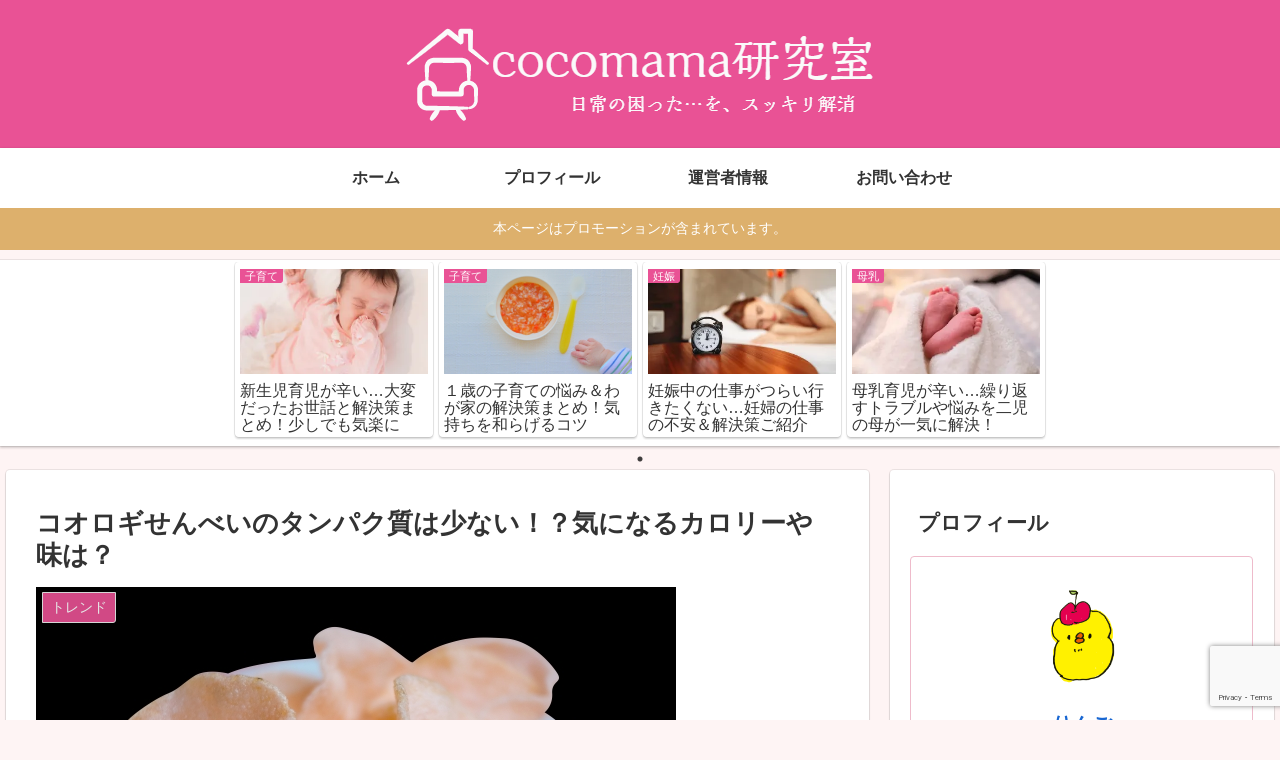

--- FILE ---
content_type: text/html; charset=utf-8
request_url: https://www.google.com/recaptcha/api2/anchor?ar=1&k=6LcrglseAAAAAKLcCelM-rMV9Qd1AC2_sV3_7mi_&co=aHR0cHM6Ly9jb2NvbWFtYS1sYWIubmV0OjQ0Mw..&hl=en&v=N67nZn4AqZkNcbeMu4prBgzg&size=invisible&anchor-ms=20000&execute-ms=30000&cb=qufbg5sc02rx
body_size: 48885
content:
<!DOCTYPE HTML><html dir="ltr" lang="en"><head><meta http-equiv="Content-Type" content="text/html; charset=UTF-8">
<meta http-equiv="X-UA-Compatible" content="IE=edge">
<title>reCAPTCHA</title>
<style type="text/css">
/* cyrillic-ext */
@font-face {
  font-family: 'Roboto';
  font-style: normal;
  font-weight: 400;
  font-stretch: 100%;
  src: url(//fonts.gstatic.com/s/roboto/v48/KFO7CnqEu92Fr1ME7kSn66aGLdTylUAMa3GUBHMdazTgWw.woff2) format('woff2');
  unicode-range: U+0460-052F, U+1C80-1C8A, U+20B4, U+2DE0-2DFF, U+A640-A69F, U+FE2E-FE2F;
}
/* cyrillic */
@font-face {
  font-family: 'Roboto';
  font-style: normal;
  font-weight: 400;
  font-stretch: 100%;
  src: url(//fonts.gstatic.com/s/roboto/v48/KFO7CnqEu92Fr1ME7kSn66aGLdTylUAMa3iUBHMdazTgWw.woff2) format('woff2');
  unicode-range: U+0301, U+0400-045F, U+0490-0491, U+04B0-04B1, U+2116;
}
/* greek-ext */
@font-face {
  font-family: 'Roboto';
  font-style: normal;
  font-weight: 400;
  font-stretch: 100%;
  src: url(//fonts.gstatic.com/s/roboto/v48/KFO7CnqEu92Fr1ME7kSn66aGLdTylUAMa3CUBHMdazTgWw.woff2) format('woff2');
  unicode-range: U+1F00-1FFF;
}
/* greek */
@font-face {
  font-family: 'Roboto';
  font-style: normal;
  font-weight: 400;
  font-stretch: 100%;
  src: url(//fonts.gstatic.com/s/roboto/v48/KFO7CnqEu92Fr1ME7kSn66aGLdTylUAMa3-UBHMdazTgWw.woff2) format('woff2');
  unicode-range: U+0370-0377, U+037A-037F, U+0384-038A, U+038C, U+038E-03A1, U+03A3-03FF;
}
/* math */
@font-face {
  font-family: 'Roboto';
  font-style: normal;
  font-weight: 400;
  font-stretch: 100%;
  src: url(//fonts.gstatic.com/s/roboto/v48/KFO7CnqEu92Fr1ME7kSn66aGLdTylUAMawCUBHMdazTgWw.woff2) format('woff2');
  unicode-range: U+0302-0303, U+0305, U+0307-0308, U+0310, U+0312, U+0315, U+031A, U+0326-0327, U+032C, U+032F-0330, U+0332-0333, U+0338, U+033A, U+0346, U+034D, U+0391-03A1, U+03A3-03A9, U+03B1-03C9, U+03D1, U+03D5-03D6, U+03F0-03F1, U+03F4-03F5, U+2016-2017, U+2034-2038, U+203C, U+2040, U+2043, U+2047, U+2050, U+2057, U+205F, U+2070-2071, U+2074-208E, U+2090-209C, U+20D0-20DC, U+20E1, U+20E5-20EF, U+2100-2112, U+2114-2115, U+2117-2121, U+2123-214F, U+2190, U+2192, U+2194-21AE, U+21B0-21E5, U+21F1-21F2, U+21F4-2211, U+2213-2214, U+2216-22FF, U+2308-230B, U+2310, U+2319, U+231C-2321, U+2336-237A, U+237C, U+2395, U+239B-23B7, U+23D0, U+23DC-23E1, U+2474-2475, U+25AF, U+25B3, U+25B7, U+25BD, U+25C1, U+25CA, U+25CC, U+25FB, U+266D-266F, U+27C0-27FF, U+2900-2AFF, U+2B0E-2B11, U+2B30-2B4C, U+2BFE, U+3030, U+FF5B, U+FF5D, U+1D400-1D7FF, U+1EE00-1EEFF;
}
/* symbols */
@font-face {
  font-family: 'Roboto';
  font-style: normal;
  font-weight: 400;
  font-stretch: 100%;
  src: url(//fonts.gstatic.com/s/roboto/v48/KFO7CnqEu92Fr1ME7kSn66aGLdTylUAMaxKUBHMdazTgWw.woff2) format('woff2');
  unicode-range: U+0001-000C, U+000E-001F, U+007F-009F, U+20DD-20E0, U+20E2-20E4, U+2150-218F, U+2190, U+2192, U+2194-2199, U+21AF, U+21E6-21F0, U+21F3, U+2218-2219, U+2299, U+22C4-22C6, U+2300-243F, U+2440-244A, U+2460-24FF, U+25A0-27BF, U+2800-28FF, U+2921-2922, U+2981, U+29BF, U+29EB, U+2B00-2BFF, U+4DC0-4DFF, U+FFF9-FFFB, U+10140-1018E, U+10190-1019C, U+101A0, U+101D0-101FD, U+102E0-102FB, U+10E60-10E7E, U+1D2C0-1D2D3, U+1D2E0-1D37F, U+1F000-1F0FF, U+1F100-1F1AD, U+1F1E6-1F1FF, U+1F30D-1F30F, U+1F315, U+1F31C, U+1F31E, U+1F320-1F32C, U+1F336, U+1F378, U+1F37D, U+1F382, U+1F393-1F39F, U+1F3A7-1F3A8, U+1F3AC-1F3AF, U+1F3C2, U+1F3C4-1F3C6, U+1F3CA-1F3CE, U+1F3D4-1F3E0, U+1F3ED, U+1F3F1-1F3F3, U+1F3F5-1F3F7, U+1F408, U+1F415, U+1F41F, U+1F426, U+1F43F, U+1F441-1F442, U+1F444, U+1F446-1F449, U+1F44C-1F44E, U+1F453, U+1F46A, U+1F47D, U+1F4A3, U+1F4B0, U+1F4B3, U+1F4B9, U+1F4BB, U+1F4BF, U+1F4C8-1F4CB, U+1F4D6, U+1F4DA, U+1F4DF, U+1F4E3-1F4E6, U+1F4EA-1F4ED, U+1F4F7, U+1F4F9-1F4FB, U+1F4FD-1F4FE, U+1F503, U+1F507-1F50B, U+1F50D, U+1F512-1F513, U+1F53E-1F54A, U+1F54F-1F5FA, U+1F610, U+1F650-1F67F, U+1F687, U+1F68D, U+1F691, U+1F694, U+1F698, U+1F6AD, U+1F6B2, U+1F6B9-1F6BA, U+1F6BC, U+1F6C6-1F6CF, U+1F6D3-1F6D7, U+1F6E0-1F6EA, U+1F6F0-1F6F3, U+1F6F7-1F6FC, U+1F700-1F7FF, U+1F800-1F80B, U+1F810-1F847, U+1F850-1F859, U+1F860-1F887, U+1F890-1F8AD, U+1F8B0-1F8BB, U+1F8C0-1F8C1, U+1F900-1F90B, U+1F93B, U+1F946, U+1F984, U+1F996, U+1F9E9, U+1FA00-1FA6F, U+1FA70-1FA7C, U+1FA80-1FA89, U+1FA8F-1FAC6, U+1FACE-1FADC, U+1FADF-1FAE9, U+1FAF0-1FAF8, U+1FB00-1FBFF;
}
/* vietnamese */
@font-face {
  font-family: 'Roboto';
  font-style: normal;
  font-weight: 400;
  font-stretch: 100%;
  src: url(//fonts.gstatic.com/s/roboto/v48/KFO7CnqEu92Fr1ME7kSn66aGLdTylUAMa3OUBHMdazTgWw.woff2) format('woff2');
  unicode-range: U+0102-0103, U+0110-0111, U+0128-0129, U+0168-0169, U+01A0-01A1, U+01AF-01B0, U+0300-0301, U+0303-0304, U+0308-0309, U+0323, U+0329, U+1EA0-1EF9, U+20AB;
}
/* latin-ext */
@font-face {
  font-family: 'Roboto';
  font-style: normal;
  font-weight: 400;
  font-stretch: 100%;
  src: url(//fonts.gstatic.com/s/roboto/v48/KFO7CnqEu92Fr1ME7kSn66aGLdTylUAMa3KUBHMdazTgWw.woff2) format('woff2');
  unicode-range: U+0100-02BA, U+02BD-02C5, U+02C7-02CC, U+02CE-02D7, U+02DD-02FF, U+0304, U+0308, U+0329, U+1D00-1DBF, U+1E00-1E9F, U+1EF2-1EFF, U+2020, U+20A0-20AB, U+20AD-20C0, U+2113, U+2C60-2C7F, U+A720-A7FF;
}
/* latin */
@font-face {
  font-family: 'Roboto';
  font-style: normal;
  font-weight: 400;
  font-stretch: 100%;
  src: url(//fonts.gstatic.com/s/roboto/v48/KFO7CnqEu92Fr1ME7kSn66aGLdTylUAMa3yUBHMdazQ.woff2) format('woff2');
  unicode-range: U+0000-00FF, U+0131, U+0152-0153, U+02BB-02BC, U+02C6, U+02DA, U+02DC, U+0304, U+0308, U+0329, U+2000-206F, U+20AC, U+2122, U+2191, U+2193, U+2212, U+2215, U+FEFF, U+FFFD;
}
/* cyrillic-ext */
@font-face {
  font-family: 'Roboto';
  font-style: normal;
  font-weight: 500;
  font-stretch: 100%;
  src: url(//fonts.gstatic.com/s/roboto/v48/KFO7CnqEu92Fr1ME7kSn66aGLdTylUAMa3GUBHMdazTgWw.woff2) format('woff2');
  unicode-range: U+0460-052F, U+1C80-1C8A, U+20B4, U+2DE0-2DFF, U+A640-A69F, U+FE2E-FE2F;
}
/* cyrillic */
@font-face {
  font-family: 'Roboto';
  font-style: normal;
  font-weight: 500;
  font-stretch: 100%;
  src: url(//fonts.gstatic.com/s/roboto/v48/KFO7CnqEu92Fr1ME7kSn66aGLdTylUAMa3iUBHMdazTgWw.woff2) format('woff2');
  unicode-range: U+0301, U+0400-045F, U+0490-0491, U+04B0-04B1, U+2116;
}
/* greek-ext */
@font-face {
  font-family: 'Roboto';
  font-style: normal;
  font-weight: 500;
  font-stretch: 100%;
  src: url(//fonts.gstatic.com/s/roboto/v48/KFO7CnqEu92Fr1ME7kSn66aGLdTylUAMa3CUBHMdazTgWw.woff2) format('woff2');
  unicode-range: U+1F00-1FFF;
}
/* greek */
@font-face {
  font-family: 'Roboto';
  font-style: normal;
  font-weight: 500;
  font-stretch: 100%;
  src: url(//fonts.gstatic.com/s/roboto/v48/KFO7CnqEu92Fr1ME7kSn66aGLdTylUAMa3-UBHMdazTgWw.woff2) format('woff2');
  unicode-range: U+0370-0377, U+037A-037F, U+0384-038A, U+038C, U+038E-03A1, U+03A3-03FF;
}
/* math */
@font-face {
  font-family: 'Roboto';
  font-style: normal;
  font-weight: 500;
  font-stretch: 100%;
  src: url(//fonts.gstatic.com/s/roboto/v48/KFO7CnqEu92Fr1ME7kSn66aGLdTylUAMawCUBHMdazTgWw.woff2) format('woff2');
  unicode-range: U+0302-0303, U+0305, U+0307-0308, U+0310, U+0312, U+0315, U+031A, U+0326-0327, U+032C, U+032F-0330, U+0332-0333, U+0338, U+033A, U+0346, U+034D, U+0391-03A1, U+03A3-03A9, U+03B1-03C9, U+03D1, U+03D5-03D6, U+03F0-03F1, U+03F4-03F5, U+2016-2017, U+2034-2038, U+203C, U+2040, U+2043, U+2047, U+2050, U+2057, U+205F, U+2070-2071, U+2074-208E, U+2090-209C, U+20D0-20DC, U+20E1, U+20E5-20EF, U+2100-2112, U+2114-2115, U+2117-2121, U+2123-214F, U+2190, U+2192, U+2194-21AE, U+21B0-21E5, U+21F1-21F2, U+21F4-2211, U+2213-2214, U+2216-22FF, U+2308-230B, U+2310, U+2319, U+231C-2321, U+2336-237A, U+237C, U+2395, U+239B-23B7, U+23D0, U+23DC-23E1, U+2474-2475, U+25AF, U+25B3, U+25B7, U+25BD, U+25C1, U+25CA, U+25CC, U+25FB, U+266D-266F, U+27C0-27FF, U+2900-2AFF, U+2B0E-2B11, U+2B30-2B4C, U+2BFE, U+3030, U+FF5B, U+FF5D, U+1D400-1D7FF, U+1EE00-1EEFF;
}
/* symbols */
@font-face {
  font-family: 'Roboto';
  font-style: normal;
  font-weight: 500;
  font-stretch: 100%;
  src: url(//fonts.gstatic.com/s/roboto/v48/KFO7CnqEu92Fr1ME7kSn66aGLdTylUAMaxKUBHMdazTgWw.woff2) format('woff2');
  unicode-range: U+0001-000C, U+000E-001F, U+007F-009F, U+20DD-20E0, U+20E2-20E4, U+2150-218F, U+2190, U+2192, U+2194-2199, U+21AF, U+21E6-21F0, U+21F3, U+2218-2219, U+2299, U+22C4-22C6, U+2300-243F, U+2440-244A, U+2460-24FF, U+25A0-27BF, U+2800-28FF, U+2921-2922, U+2981, U+29BF, U+29EB, U+2B00-2BFF, U+4DC0-4DFF, U+FFF9-FFFB, U+10140-1018E, U+10190-1019C, U+101A0, U+101D0-101FD, U+102E0-102FB, U+10E60-10E7E, U+1D2C0-1D2D3, U+1D2E0-1D37F, U+1F000-1F0FF, U+1F100-1F1AD, U+1F1E6-1F1FF, U+1F30D-1F30F, U+1F315, U+1F31C, U+1F31E, U+1F320-1F32C, U+1F336, U+1F378, U+1F37D, U+1F382, U+1F393-1F39F, U+1F3A7-1F3A8, U+1F3AC-1F3AF, U+1F3C2, U+1F3C4-1F3C6, U+1F3CA-1F3CE, U+1F3D4-1F3E0, U+1F3ED, U+1F3F1-1F3F3, U+1F3F5-1F3F7, U+1F408, U+1F415, U+1F41F, U+1F426, U+1F43F, U+1F441-1F442, U+1F444, U+1F446-1F449, U+1F44C-1F44E, U+1F453, U+1F46A, U+1F47D, U+1F4A3, U+1F4B0, U+1F4B3, U+1F4B9, U+1F4BB, U+1F4BF, U+1F4C8-1F4CB, U+1F4D6, U+1F4DA, U+1F4DF, U+1F4E3-1F4E6, U+1F4EA-1F4ED, U+1F4F7, U+1F4F9-1F4FB, U+1F4FD-1F4FE, U+1F503, U+1F507-1F50B, U+1F50D, U+1F512-1F513, U+1F53E-1F54A, U+1F54F-1F5FA, U+1F610, U+1F650-1F67F, U+1F687, U+1F68D, U+1F691, U+1F694, U+1F698, U+1F6AD, U+1F6B2, U+1F6B9-1F6BA, U+1F6BC, U+1F6C6-1F6CF, U+1F6D3-1F6D7, U+1F6E0-1F6EA, U+1F6F0-1F6F3, U+1F6F7-1F6FC, U+1F700-1F7FF, U+1F800-1F80B, U+1F810-1F847, U+1F850-1F859, U+1F860-1F887, U+1F890-1F8AD, U+1F8B0-1F8BB, U+1F8C0-1F8C1, U+1F900-1F90B, U+1F93B, U+1F946, U+1F984, U+1F996, U+1F9E9, U+1FA00-1FA6F, U+1FA70-1FA7C, U+1FA80-1FA89, U+1FA8F-1FAC6, U+1FACE-1FADC, U+1FADF-1FAE9, U+1FAF0-1FAF8, U+1FB00-1FBFF;
}
/* vietnamese */
@font-face {
  font-family: 'Roboto';
  font-style: normal;
  font-weight: 500;
  font-stretch: 100%;
  src: url(//fonts.gstatic.com/s/roboto/v48/KFO7CnqEu92Fr1ME7kSn66aGLdTylUAMa3OUBHMdazTgWw.woff2) format('woff2');
  unicode-range: U+0102-0103, U+0110-0111, U+0128-0129, U+0168-0169, U+01A0-01A1, U+01AF-01B0, U+0300-0301, U+0303-0304, U+0308-0309, U+0323, U+0329, U+1EA0-1EF9, U+20AB;
}
/* latin-ext */
@font-face {
  font-family: 'Roboto';
  font-style: normal;
  font-weight: 500;
  font-stretch: 100%;
  src: url(//fonts.gstatic.com/s/roboto/v48/KFO7CnqEu92Fr1ME7kSn66aGLdTylUAMa3KUBHMdazTgWw.woff2) format('woff2');
  unicode-range: U+0100-02BA, U+02BD-02C5, U+02C7-02CC, U+02CE-02D7, U+02DD-02FF, U+0304, U+0308, U+0329, U+1D00-1DBF, U+1E00-1E9F, U+1EF2-1EFF, U+2020, U+20A0-20AB, U+20AD-20C0, U+2113, U+2C60-2C7F, U+A720-A7FF;
}
/* latin */
@font-face {
  font-family: 'Roboto';
  font-style: normal;
  font-weight: 500;
  font-stretch: 100%;
  src: url(//fonts.gstatic.com/s/roboto/v48/KFO7CnqEu92Fr1ME7kSn66aGLdTylUAMa3yUBHMdazQ.woff2) format('woff2');
  unicode-range: U+0000-00FF, U+0131, U+0152-0153, U+02BB-02BC, U+02C6, U+02DA, U+02DC, U+0304, U+0308, U+0329, U+2000-206F, U+20AC, U+2122, U+2191, U+2193, U+2212, U+2215, U+FEFF, U+FFFD;
}
/* cyrillic-ext */
@font-face {
  font-family: 'Roboto';
  font-style: normal;
  font-weight: 900;
  font-stretch: 100%;
  src: url(//fonts.gstatic.com/s/roboto/v48/KFO7CnqEu92Fr1ME7kSn66aGLdTylUAMa3GUBHMdazTgWw.woff2) format('woff2');
  unicode-range: U+0460-052F, U+1C80-1C8A, U+20B4, U+2DE0-2DFF, U+A640-A69F, U+FE2E-FE2F;
}
/* cyrillic */
@font-face {
  font-family: 'Roboto';
  font-style: normal;
  font-weight: 900;
  font-stretch: 100%;
  src: url(//fonts.gstatic.com/s/roboto/v48/KFO7CnqEu92Fr1ME7kSn66aGLdTylUAMa3iUBHMdazTgWw.woff2) format('woff2');
  unicode-range: U+0301, U+0400-045F, U+0490-0491, U+04B0-04B1, U+2116;
}
/* greek-ext */
@font-face {
  font-family: 'Roboto';
  font-style: normal;
  font-weight: 900;
  font-stretch: 100%;
  src: url(//fonts.gstatic.com/s/roboto/v48/KFO7CnqEu92Fr1ME7kSn66aGLdTylUAMa3CUBHMdazTgWw.woff2) format('woff2');
  unicode-range: U+1F00-1FFF;
}
/* greek */
@font-face {
  font-family: 'Roboto';
  font-style: normal;
  font-weight: 900;
  font-stretch: 100%;
  src: url(//fonts.gstatic.com/s/roboto/v48/KFO7CnqEu92Fr1ME7kSn66aGLdTylUAMa3-UBHMdazTgWw.woff2) format('woff2');
  unicode-range: U+0370-0377, U+037A-037F, U+0384-038A, U+038C, U+038E-03A1, U+03A3-03FF;
}
/* math */
@font-face {
  font-family: 'Roboto';
  font-style: normal;
  font-weight: 900;
  font-stretch: 100%;
  src: url(//fonts.gstatic.com/s/roboto/v48/KFO7CnqEu92Fr1ME7kSn66aGLdTylUAMawCUBHMdazTgWw.woff2) format('woff2');
  unicode-range: U+0302-0303, U+0305, U+0307-0308, U+0310, U+0312, U+0315, U+031A, U+0326-0327, U+032C, U+032F-0330, U+0332-0333, U+0338, U+033A, U+0346, U+034D, U+0391-03A1, U+03A3-03A9, U+03B1-03C9, U+03D1, U+03D5-03D6, U+03F0-03F1, U+03F4-03F5, U+2016-2017, U+2034-2038, U+203C, U+2040, U+2043, U+2047, U+2050, U+2057, U+205F, U+2070-2071, U+2074-208E, U+2090-209C, U+20D0-20DC, U+20E1, U+20E5-20EF, U+2100-2112, U+2114-2115, U+2117-2121, U+2123-214F, U+2190, U+2192, U+2194-21AE, U+21B0-21E5, U+21F1-21F2, U+21F4-2211, U+2213-2214, U+2216-22FF, U+2308-230B, U+2310, U+2319, U+231C-2321, U+2336-237A, U+237C, U+2395, U+239B-23B7, U+23D0, U+23DC-23E1, U+2474-2475, U+25AF, U+25B3, U+25B7, U+25BD, U+25C1, U+25CA, U+25CC, U+25FB, U+266D-266F, U+27C0-27FF, U+2900-2AFF, U+2B0E-2B11, U+2B30-2B4C, U+2BFE, U+3030, U+FF5B, U+FF5D, U+1D400-1D7FF, U+1EE00-1EEFF;
}
/* symbols */
@font-face {
  font-family: 'Roboto';
  font-style: normal;
  font-weight: 900;
  font-stretch: 100%;
  src: url(//fonts.gstatic.com/s/roboto/v48/KFO7CnqEu92Fr1ME7kSn66aGLdTylUAMaxKUBHMdazTgWw.woff2) format('woff2');
  unicode-range: U+0001-000C, U+000E-001F, U+007F-009F, U+20DD-20E0, U+20E2-20E4, U+2150-218F, U+2190, U+2192, U+2194-2199, U+21AF, U+21E6-21F0, U+21F3, U+2218-2219, U+2299, U+22C4-22C6, U+2300-243F, U+2440-244A, U+2460-24FF, U+25A0-27BF, U+2800-28FF, U+2921-2922, U+2981, U+29BF, U+29EB, U+2B00-2BFF, U+4DC0-4DFF, U+FFF9-FFFB, U+10140-1018E, U+10190-1019C, U+101A0, U+101D0-101FD, U+102E0-102FB, U+10E60-10E7E, U+1D2C0-1D2D3, U+1D2E0-1D37F, U+1F000-1F0FF, U+1F100-1F1AD, U+1F1E6-1F1FF, U+1F30D-1F30F, U+1F315, U+1F31C, U+1F31E, U+1F320-1F32C, U+1F336, U+1F378, U+1F37D, U+1F382, U+1F393-1F39F, U+1F3A7-1F3A8, U+1F3AC-1F3AF, U+1F3C2, U+1F3C4-1F3C6, U+1F3CA-1F3CE, U+1F3D4-1F3E0, U+1F3ED, U+1F3F1-1F3F3, U+1F3F5-1F3F7, U+1F408, U+1F415, U+1F41F, U+1F426, U+1F43F, U+1F441-1F442, U+1F444, U+1F446-1F449, U+1F44C-1F44E, U+1F453, U+1F46A, U+1F47D, U+1F4A3, U+1F4B0, U+1F4B3, U+1F4B9, U+1F4BB, U+1F4BF, U+1F4C8-1F4CB, U+1F4D6, U+1F4DA, U+1F4DF, U+1F4E3-1F4E6, U+1F4EA-1F4ED, U+1F4F7, U+1F4F9-1F4FB, U+1F4FD-1F4FE, U+1F503, U+1F507-1F50B, U+1F50D, U+1F512-1F513, U+1F53E-1F54A, U+1F54F-1F5FA, U+1F610, U+1F650-1F67F, U+1F687, U+1F68D, U+1F691, U+1F694, U+1F698, U+1F6AD, U+1F6B2, U+1F6B9-1F6BA, U+1F6BC, U+1F6C6-1F6CF, U+1F6D3-1F6D7, U+1F6E0-1F6EA, U+1F6F0-1F6F3, U+1F6F7-1F6FC, U+1F700-1F7FF, U+1F800-1F80B, U+1F810-1F847, U+1F850-1F859, U+1F860-1F887, U+1F890-1F8AD, U+1F8B0-1F8BB, U+1F8C0-1F8C1, U+1F900-1F90B, U+1F93B, U+1F946, U+1F984, U+1F996, U+1F9E9, U+1FA00-1FA6F, U+1FA70-1FA7C, U+1FA80-1FA89, U+1FA8F-1FAC6, U+1FACE-1FADC, U+1FADF-1FAE9, U+1FAF0-1FAF8, U+1FB00-1FBFF;
}
/* vietnamese */
@font-face {
  font-family: 'Roboto';
  font-style: normal;
  font-weight: 900;
  font-stretch: 100%;
  src: url(//fonts.gstatic.com/s/roboto/v48/KFO7CnqEu92Fr1ME7kSn66aGLdTylUAMa3OUBHMdazTgWw.woff2) format('woff2');
  unicode-range: U+0102-0103, U+0110-0111, U+0128-0129, U+0168-0169, U+01A0-01A1, U+01AF-01B0, U+0300-0301, U+0303-0304, U+0308-0309, U+0323, U+0329, U+1EA0-1EF9, U+20AB;
}
/* latin-ext */
@font-face {
  font-family: 'Roboto';
  font-style: normal;
  font-weight: 900;
  font-stretch: 100%;
  src: url(//fonts.gstatic.com/s/roboto/v48/KFO7CnqEu92Fr1ME7kSn66aGLdTylUAMa3KUBHMdazTgWw.woff2) format('woff2');
  unicode-range: U+0100-02BA, U+02BD-02C5, U+02C7-02CC, U+02CE-02D7, U+02DD-02FF, U+0304, U+0308, U+0329, U+1D00-1DBF, U+1E00-1E9F, U+1EF2-1EFF, U+2020, U+20A0-20AB, U+20AD-20C0, U+2113, U+2C60-2C7F, U+A720-A7FF;
}
/* latin */
@font-face {
  font-family: 'Roboto';
  font-style: normal;
  font-weight: 900;
  font-stretch: 100%;
  src: url(//fonts.gstatic.com/s/roboto/v48/KFO7CnqEu92Fr1ME7kSn66aGLdTylUAMa3yUBHMdazQ.woff2) format('woff2');
  unicode-range: U+0000-00FF, U+0131, U+0152-0153, U+02BB-02BC, U+02C6, U+02DA, U+02DC, U+0304, U+0308, U+0329, U+2000-206F, U+20AC, U+2122, U+2191, U+2193, U+2212, U+2215, U+FEFF, U+FFFD;
}

</style>
<link rel="stylesheet" type="text/css" href="https://www.gstatic.com/recaptcha/releases/N67nZn4AqZkNcbeMu4prBgzg/styles__ltr.css">
<script nonce="uX1a7cvFgU-eTaCaINWWYA" type="text/javascript">window['__recaptcha_api'] = 'https://www.google.com/recaptcha/api2/';</script>
<script type="text/javascript" src="https://www.gstatic.com/recaptcha/releases/N67nZn4AqZkNcbeMu4prBgzg/recaptcha__en.js" nonce="uX1a7cvFgU-eTaCaINWWYA">
      
    </script></head>
<body><div id="rc-anchor-alert" class="rc-anchor-alert"></div>
<input type="hidden" id="recaptcha-token" value="[base64]">
<script type="text/javascript" nonce="uX1a7cvFgU-eTaCaINWWYA">
      recaptcha.anchor.Main.init("[\x22ainput\x22,[\x22bgdata\x22,\x22\x22,\[base64]/[base64]/MjU1Ong/[base64]/[base64]/[base64]/[base64]/[base64]/[base64]/[base64]/[base64]/[base64]/[base64]/[base64]/[base64]/[base64]/[base64]/[base64]\\u003d\x22,\[base64]\\u003d\x22,\[base64]/[base64]/CrXzDncKqJXjClcKUwqE5wq/CuR/DjRIvw5IHJ8KvwqQvwpg4MGHCmMKFw60nwofDsjnCildYBlHDm8OmNwoXwq06wqF+byTDjh/DjsKJw64qw53Dn0wHw7s2woxgKGfCj8K3wrQYwokuwqBKw59vw4J+wrs/Rh81wqPCpx3DucKkwojDvkcHDcK2w5rDu8K6L1o0OSzChsKnXjfDscO/[base64]/DhzJqL0zCp2/DssOIWFtcw5fDhsOuw7UWwpTDq27CjEDCv3DDgEY3LTHCo8K0w79ZE8KdGCFGw60aw40gwrjDuisgAsONw6/DksKuwq7DlsKrJsK8FsOXH8O0TMKaBsKJw6zCocOxasKiYXNlwqnDsMOmM8KFfMOWeRfDrxPCksOIwrTCksOGEBR7w5TDrcORwoNxw73ClsOjwovDosKxDlXDom/CrEHDl1LCncKcKUvDln0AdsO2w68/CMOtWMOXw4Qaw6PDpWTCij4/w4DDmMOxw6MycsOtFDUYCsOiO2XClCDDnsOsQwk7VMOTbAIGwo5jRDfDnHkoHEjCusOkw7UMYXPCoFTCln/Dggp9w59jw6/DrMK0w5bCn8KHw4XDk3HCm8KICUbCjcOhI8KAwpIWP8ObLMOtw70aw5oTfjLDojLDpml6c8KTDE3ChxHCvHUyfjdYw70vw6NmwqQ1w5zDjGXDjMKjw6RTXcKXek3Ckzk/wpfDuMOsdl15RMOQPMOAZEDDusKRJnFjw58SK8KNWcKcDGJXAcOPw7PDoHJdwpt+wqzCp3jCvw/[base64]/[base64]/[base64]/[base64]/wq/[base64]/CqRM4w7vCpxwhwrDDln7Cm1U1w5bCssKiwohHAHDDosOUw6Vca8OnRsO7w4UXAsOsCmQbcX3DqcKbZsOOGcOYaBV7dsK8A8KSc1ptLS7Ds8OIw5VHQMOLZnMVNEJIw7jDqcOLWnnDuwfCqirCjn7CjMOywqxrNsKKwr3ChT/DgMOcbw3CoEpFVFMRDMK5N8KMeGDCuDFcw4NfEi7DgcOswovCkcOpfCMuwp3CrFVyS3TDusKcw67DtMOmwp/DicOWwqDCgMOUwrNoQVfCsMKJDXMbC8OCwp9dw4bDv8OGwqHDrkDCkcO/wqnCvcKFw44GO8ObdEHDkcOyJcKfYcOGwq/[base64]/wobDv8Kgw7DCjcKJU8OPwqTCkcOiwox2PMKuajQpw4vCucOlw6zChVsGWwkPDMOqFCTCgMOQSj3DvsOpw5zDksOkwpvDssOla8KtwqfDmMOUR8KNcsK2wq41CkfCgWBiZMK8w5DDj8KzX8OhWMO7w784OEDCug3DmzJeOQJ/awFCP1opwo4Yw78qw7/CicK4DMOFw5fDpn1vE2o8A8KWdn/[base64]/CkylIcGVuG0DClzdlOMKPWzvDtsKjwoIJQ3JOwplDw70MFH7Dt8KvbEQXJEUGw5bCksOIMnDCnFjDtHxEEMOJTcKRw4cxwqDCusOWw5rCgMOAw542A8KEw6ltLMKfw4nCsV/DjsOywovCnHJuw77CgmjCnTbCnMO0VTjDtCxiwrPCnU8aw4rDusOrw7rDszbCqsOww7RDwobDp0XCosKdBx8kwp/DpGrDvMKOUcOde8OlGznCmXM2WsK6esKyBjrDuMOiw6xyHifDkxkxT8KJwrLDocKdTsOOAcOOC8Kqw5PCv0fDkyjDncKLZsKFwrV7wp/DhDVlfX7DlxbCpw5ff31YwqrDl3LCosOcLxnCgsKDSMKHFsKARXjCkcO/[base64]/wrJ6EmPCm8Ksw7vDicKaAE4nWnXCisODwok4S8OXIsOlwqkaUcKbw7Fawr7CnsO/w6/DocKdwqrCjnPDgQnCtVnChsOWccKVcsOCacOywrHDv8OaL13ChkB1wpsGwrQew5zCscKywotaw6/Cp1YPUHl6wrtuw4zCr1rCuFIgwr3CogQvIwfDvChTwrrClG3Dq8Ozejx5GcOdwrLCisOiw7hYFcKcw7bDiD7DoATCvAI6w7ljNEYPw6hQwoMvw7EGEsKXSzHDksOeXz/DlW3CqSHCoMKxRCoVw7rCgsOQehHDs8KmSMK/wpIYacOZw4k7bCFgfyVTwonCpcONecK4w7bDv8OXU8Orw65CDcOJLk3DvmnDsHPDm8KWwpHCiBU/wqZHEcOBOsKlGMKAGcOHUxbDsMOWwosfNx/DrUNEw7PCiCBbw5AYRGlpwq02w59Mw5jCpsKuWsKQVzY0w5Q6N8KnwoHCk8K7amjChGARw7xgw4rDv8OZFUTDjsO/aWHDosKtwoTCgsOIw5LCl8OadsOkJkPDkcK5A8Kfw54+Wj3DlsOgwokCYcKywpnDtzMlaMK9csKSwoXCjMKsTCfCtcKMQcO4w5HCjlfChgHDvcKNTxwSw7jDlMOdfgstw61TwrwpKMOMw7BWHsKPw4HDhRTChxZhMsKEw6/CtBxJw7vCuC5lw4xTw705w6tnAljDkRfCsVXDgsOvS8ORFcO4w6fCrMKuw7sWwoHDrsKkNcO9w5lDw7dQUz83LkMfwqLCgsKBBFnDscKAXMKxCsKCWSvCucOqwprDn2ApVhLDjsKSfMKMwowiHzvDqEY/woDDuSnCqk7DmMOSEMOBaUDCnx/[base64]/w6crwqVEw60uw4EtOcKiwrTCkX9CXMKtHcOPw4PDo8KGPknCjXrCh8OgEMKiJWjChMO/w43DvMOkTiXDs2syw6EUw6zCmFpJwokzQiLDhsKPBMOMw5rCij00wrkiPWbCsSjCoSgzP8O5DRnDkSLDjFbDlsK5LsKbcEDDtcOALAwzX8KxW07CrMKGasOAacK4w7ZdRgzCl8OcAMOhTMK+wozDm8ORw4XDvEfDhFRADcKwaGPDl8O/wqUawoHDssKYwqvCmVNcw45Ow7nCikTDnnhlGQwfEcOqw6jDicO7BcKkTMONZ8OuRglYejpnBsKzwqRjUSfDqcKAw7jCuHwGw43Ch39zB8KTbQfDkcKvw6/Dv8OTWQdrMMKAaCTCpA4tw6fCmMKMMcOJw43DrxjDpRXDonDCjyXCtcOkw5/DtcKLw6oWwovDgWHDlsKUCyBtwqArw5LDusOywp3DmsOUwqlKw4TDq8KHHxHCtUfDiA5hEcOrB8OCEGN9ES3DlUYgw4Aywq3CqX4NwoFuw5pUHx/DksKUwp7Dv8OoSsO9HcO6eFvCqnrCh1XCrMKte2XCgcK6MjILwrnCjm/Cs8KJwpvDhi7Cpnojwop8aMOBcnU0woMwH3XCgcKtw4s5w5M7XnDCqkFcwqN3wp7CsW3Co8KNw6ZYdgXDjw7CnMKEIMKIw6J6w4kUOMOLw5nCplXDvwTDssKLQcO6fC/DgyQoJ8OKBAAFw6bDrsO+UjzDlsK9w55cbBfDssO3w5DDi8O+w5h0PkrDgBXCg8O2JRFVSMO4FcKawpfCjcK+SUR9wpwHw5PCo8KTe8KpAMKawq04UDTDs2BLYsOGw48Iwr3DsMOtbMKzwqbDtQBaUH/DjsKlw4XCrCHDvcO5a8KCC8OmXCvDhsOnwp/DnMOOwofCs8KhcQ3CsihAw4J3WsKRIcK5Qi/[base64]/[base64]/CqMOXGcKMwonChwXCvMKFCUAAWMKwwozCnmo9TxnDtkfDux5KwrLDusKRYxzDpig3DMO2w7zDg0zDmMOswqVowol+BV0FDnhOw7TCgcOXwrxHQ3nDnBvDjMOEwrzDjTHDkMOyPyzDrcK5J8KZFMKaw7/DuArCpMOKw6TCvTrCmMO0w6nDlMKEw4Rjw5J0O8OJRXbCo8Kfw4TDkj7DusOawrjCowE+Y8K8w4jDnlTCi1DCrsKaNWXDn0XCjsOZSF7CmHoUAsKDwobDjlcUWALDsMOWw4QXDQgywqnDvSHDoHp7J11jw6/[base64]/CqcOEw5QlTMOtWDHCmsOgYQUUwodIRGPDkMKMw5vDksOTwqM/[base64]/CqjYJHC8IZyHDpcKDw6TCvcO9wrbCqGTDthRnND7ChWNFPsKVw4XCj8OIwpDDvMOqHMOxRnXDosK9w5JZw6lmC8OcbcOGT8K8wpxGBBRNSMKffcOAwrvCgHdidnHDssOPZEcyZ8OxIsO+MCIKZMKAwqEMw7ByHBTCuE1Mw6nDizRWIQNhw7rCicKVw5cWVw/[base64]/Dvz1fWMOrLXTDkcKEXcOiwrczwoBkwognPsKDwqRKWMOdXBdvwq5Pw5HDrT3DmW8qNHfCvU7DnRMUw4M/wqfCi3g3wrfDp8KkwqdnK17DrnfDj8O2KmXDtsOIwqRXG8OOwofDnBw3w7NWwpvDl8OMw7Yuw5ZNBHHCuTU8w6tewrXCkMOxAHjCoEM5JFvCj8K8woQUw5XCtyrDucORw5zCr8KEA1wdwqJgw6M/BcOgZcOtwpHCmsOjw6bDr8KJwr5bdgbCmSRMAERsw59WHsKew4N5wqZAwoXDncO3f8O0BRPCgFzDqn/CuMKzSWkKw5zCjMOMW1rDkEkQwqjClMKJw6XDjEc0w6UfOk3DuMOFw51Gw7xqwpQBw7HCsD3DpcKIWiLDjysrHmHClMO9w4nCp8OFY0UjwofCs8Ksw6U9wpAZwpQEI33DmRbDk8OKwpbClcKWw5AKwqvCuH/[base64]/DvXbDuxbChEgEw53Ct2YyL8KGdzLDhMOqLcKYw5/CgzBHZcKIZRzCm0vDoE4wwpAzw7vCiQLChVjCtX7Dm1d4TcO1C8KPCsOKYFbDgsOfwoxFw7jDs8OTwprCvcOowrfCtMOrwrHDpsOrw607VHp0YEjCpsKgNGR9wo0lwr4rwp3CmzTCg8OiOk7Clg/Ch2DDim1lNTTDsAIVWBsDwr8fw7QUUwHDmcOzw47CqcOgPwFSw7EBMcKyw6ROwqpOCcO9w4HCiDpnw6FdwonCoS5Twoksw67DvxTCjF7CsMOpw47CpsK5D8OvwoHCinp/wqkewoM8wrtoacOEw4JvBUhROQfCkmzCicO1wqHDmVjDgsOMKxTDqMOiw63CmMOjwoHCjsKnw79iwqAQw6wUPhxSwoIFwppVw7/CpifCsSB8PSUswrjCkj8uw7HDvMOcwovDmxg8LsOmw4gNw7TCucOrZsOaLS3CkCDCmn3CuiMyw4NCwr7DlgNBYsOMbMKkbMKCw5lbIEVkMATDvcOWQn8MwrXCnkPCmiDCn8OWSsOuw5Qjw4BhwqE8w4LCrT/CghtaThs+al3ChjDDkDHDszVMEsOKwqRXw5bDilDCocOOwqTCqcKaXVHChMKhwp8/wozCqcKowqkHW8KtRsO6worDp8O1wohBwokDOsKXwrvCmsKYLMK6w7Y/OsOmwog2YSTDqz7Dh8ODc8KzRsOjwrDDsjAgWcO/[base64]/wrk0wrDCpcOHWMK2DyklZRDDj8O/[base64]/Dv1Fzw7/CvMKawqUvw7IawpnDshlFScOJwpgIwq8Dwpl6bXHCkk7DkXpww7nCgMOxwrnCrF5RwpRjb1jDuErDpcKiRMOewqXDhgrCkcOiwrwXwpw8w4kyA0zDvQoHI8KIwpAaTRLCp8Onwowhw6ocNcO3KMKkDQtRwoRlw4tqw4wmw7tcw6M/wovCtMKiM8OzUsO+wrN/AMKBQMK9wpJRwpvCncOMw7bCsWTCtsKJbRcDXsK0wp/[base64]/CjMOSU8KFBzLDj8KpZ8O4w412wpvDsGjCusO/woPCmjPCvMKywpLDvV/DikrCq8OQwo/[base64]/[base64]/WMOqD0Z4w4jCpwDCusKtw4h8wqvCqcKhw5zCg8K+w70PwpfCim8Pw6LCvcKDwrPCm8OKw4zCqD5SwoYtw5PDmsO2w4zDslHDisKDw6xIPH84AF7DgElhRADDqBvDvylFVcKew7DDukLCoAIbNsOFwoMSMMKhQVjCvsOYw7gsL8K/eRbCkcOTwrTDisO/[base64]/[base64]/CiDTDpkJRwqZLBwhDw5UKw6rDs8KwNVHCnlrCiMO6YibCoiDDhMOtw65Kw5DDncK3CT3DthY8DnXCtsOXw6LDscKJw4BZSsK5fsOXwoROOBoKI8OhwrAqw79RMzNnNDwyIMOhw7UnIBYccSvCg8OIE8K/wo3DlBzCvcKmShLDqUzCt3xGUsK1w6APw5fCvsKbwoUrw5lRw7ArHm0kaUMuMxPCmsK+cMOVfhI5A8OUwpAkBcORwr5gZcKgIz5GwqdjJ8Ohw5jCj8OfQzl5wrl5w4/ChxXDrcKEw4FgJTLDpsOgw47Drzc3B8K5w77DuHXDp8K4woYMw6JbFGzChsKKwo/Dn3bDgMOCU8OhFFRswrjCj2IFOSpDwpZ8w4rDlMKJwoPCssK5wqjCqknDgsKjw74xw6s1w6g3NMKRw6nCpWLCuwTCkRxbXcK8K8KKFXYkw4QUdcOCw5Y2wphObsKDw4IHw4UGW8Ohwr4hA8OzTMOjw6wLw60xP8OBwoFSbQx4RXJSw4QZKAvDnH5wwovDmU/DucKyfxnCs8KlwoLDsMOpwpgzwqJLITASEDF7A8O6w7gdY1UOwrdYZMKuwp7DnsOXdR3DjcK8w5h/NSfCnB8bwpJWwodmCcKfw57Cgi4LS8Olw64ywqLDtSHClcOQG8K8NcOuL2nDiTXDu8Ocw5/[base64]/[base64]/YMOmecO6GcOawrzChsO2w5HCrXooZ8KfMcOhbE0Rw6PCh8OKL8K6TMOgeHc+wrPCrTIDehcXwpzDiRXDqsKAwpLDh2zClsOLJB7CjsKCFcO5wo3DqlV/Y8KLMMOBVMKUOMOFw4DCvH/CtsOTfFYowpA9BsKKO1EfCMKRI8Ojwq7DgcKLw4rCgMOOIsKyfSJxw4jCjcK1w7ZOw57Dn0jCjsODwrnColfCizrDilVuw5nCjEkkw53ClgzDnW9mwq/DoknDqcO+bnXCrcOTwqh1e8KXOz42GcKGw61tw4zDj8Ksw4fCkwkwccOmw7XDisKXwqZzwp8vW8K+dEvDoDPDr8KIwovCpsKlwoZEwrLDkX/[base64]/DnMORNH/Ds39MwpLDly8xOAfCkTcPRsOyRGDCnVcLw5zDlcKqwrgXNkHDlUVIYsKCFMKswpLDphTDuwHDt8OmB8OOw6DCpMK4wqdzFlzDhcO7asOmw6wBK8OYwogZwpHChsKeFsK6w7cpwqART8OZSE7CgcK0wqFFw5XCgsKaw7/DncKlSCrCncKRHQ3Dpg3Ck0XCmsO/wqsvZ8Kwbk1pECNXFE4rw4TClz8kw6jDnDXDocODw5xAw77Cuy0JDQPCu2M/[base64]/DwDCssKVw68YJsK+Qlhgwqg8YMKiwp3CkUM1wq/CuHvDtMKCw6pTMD3DmcKzwoU/XhHDssOFH8OGYMO2w4csw4M7MVfDscKhOMOyFsOVKCTDj20ywpzCl8O1DVzCjWTCiiVrw5PCgDM9KsO4e8O7w6nClRwOwq/DkmXDiVzCoH/DmXfCohDDo8OOwo4Xe8OJe1/DmCfCvMOsecOPD17CokXDvX3CqjLDncK+J3I2woYEw6nCuMO6w4vDq3jClMOWw6jClcKjVCjCuXLDmMOtJ8KJK8OCRcKbdcKMw7XDh8Ocw51dd0jCsDjCg8O6TcKTwpbDoMO+HXwNXsO7w6pgXBkYwqRaHDbCpMOrOMKdwq0SbcOlw4AIw5LDn8KYw6/ClMOLwq7CrsOXQUbCn3wpwrjDg0bDqHvDnsOhN8OSw74tf8KWw60oaMOdw6EuXlQwwotSw7LDnsO/w4nCscKHHU8rfsKywpLCtUDDiMOAYsK2w63DtsOXwqLDsAXDuMK/[base64]/w5gPK8OTwpLDiMODZ13DjVfDjMKmNMKXw5FDw47DpsOtw6/CgsK0D0PDv8OnHy7DmcKrw4fCusKnQ3bCjsKbccKnwpcbwoPCgMO6bRPCoGZeOsOEwpnCmhjCkVh1U2XDlsOyTVrCvlrCkcK0EjEvSz7DuwPDisOMXzfCqnLDg8O/R8Oow7MVw7LDtsO/[base64]/wpV0wp0fEUAnBcKLIsOpw5DDnMKtDUjDthwYYzLDogrCq1jCisKUYcOTcX/DmSZlYsKdw5PDrcKRw7kqclBnwoswUgjCokBLwr9Yw59+wovDtlHCnsOSwo/Du3vDu2lqwq7DkMKmVcO2E0DDkcOYw6U1wpvCjEIqc8KkMcK9w4gcw5p2wr1oXMKYQn1MwqvDhcKdwrfCmF/CqsKQwoAIw64mbUMMwo8FClQZIcKlwp/ChyHCusOYX8O/wopow7fCgxxCw6jDqsKwwq0bIsO0QcOwwqVPw4rDp8KUK8KaMSAGw4YPwq/CucKxY8Ocw4LCqMO9wq7DngVbIMODw75BMDh0wrDDrQzDuD/CjcKYVV7Cmh3Cq8K6LBlDZBIvZ8KEw6Z7wp9rMSDDv2hcw6bCiyoTw7DCuTnDjcOOeR8ewr0VdHAFw4JrWsOVccKZwrxnJsOVBAjCmnx1OD3Dp8OEUsKyf3I7QAPDrcO7Ml7Cr1bCnmTCskQywr/DvcODUcOew7XDkcONw4fDnkwgw7vCkQrCryjDkQdEwocBw5jDnMKAwoPDk8OEP8K4w6LDkcK6wrfDnw0lbjHCr8OcF8Olw5ghY3B/[base64]/JcOTSg5gPMKAw5HDjcOuw6fDpHzCrMOMD8KBwrnDtsKJe8OfE8KGw5t4K0Egw5/CogLCrcOpU2jDqAnCkGwPwp/Djx5POsObwqTCrWfCuE5lw4NNwpzCiFLCojDDoHDDl8K9J8OYw45JYcOeOWDDucOFwpvDl1MNeMOgw5nDulTCvlVFNcK3UmnDpsK9ah/CsRzDicK8DcOGwol/[base64]/Cl8ODw4lXwrRDUV/DnMKVcG3Cvw1BwrNLaMKYwpDCt8K6w53DgsOYwpE2wrMvw5LDhsK9B8KCwoPDuXBHT2LCrsOmw4R+w7kawo84wp/ClzgeZhlHJmBiWMOwKcOIScKBwqfCssKUdcO2w5RfwodbwqkycivDqxEAfS7CojbCqcKnw5bCmXlJc8O1w4XCs8KUWcOHw5jCuQtAw5DCi3Ipw5NkI8KFI0HCoVlgTMO4BcK7CsKuw58awqkvbsOIw4/CrsO0Y3jDmsK7w7PDhcKdw5sAw7AvX0JIwpXDvlxaE8O/UcOMb8ONw71UWwbCphVfA1EAwr/CpcKqwq9JFcK/dCZZKAcmT8KBSxQUIMO4SsOYTXoAb8Ksw4DDpsOawo7Cg8KBVTbDvsKuwqvCmCoGw5FawoDDkyLDinjClsOnw4vCvngeXHVhwppVJDHDhXTCm3I6J1dgMcK1bsKGwrDCvXsdEB/[base64]/CjcORFcK8w6LDin/DuAt9wrXDhEzDvFzCisKkw63Dvm8gIFHDmcOMwpVGwrlEV8KSEULClsKTworDjUAuDFbChsO9wqtzT37Cr8Ogwo9lw5rDnMKLYVpzf8KHw7BQw6/CksOUDsOXw7PCksKnwpN2elo1w4DCjSPDmcOHwqjDvMO4asKPwoHDqQEqw5/CrXAVwpLCnXgJwpYawqXDumcywpcTw5vCkcOfVQ7DtlzCpSvCtB4Kw4bCiVHDihbCtmXCl8KXwpbDvlBFLMKawrPDuVQVwrjDjgvChH3DtcKyOMOfYnLCh8OWw6rDqmvDthwvw4BjwpPDhcKOJcKLdsOWc8OnwpZQw6Jrwo0Jwpkxw4zDmHTDlsK9wprCtsKjw5/Dr8Kpw7hkHwbDqlFww7Y+F8OZwo9tTMOYfT1Jw6Ykwpx6w7jDkHvDg1TDuV3DvFsRVg5/[base64]/[base64]/DvgBEw59bEcOCH3rDjsKNwrlFZcKJM27CmA02w5fDrMOeTcKjwp5IOcOiwrZzccOZw7MeVsKeIcOFaCBhwqbDoyDCq8OkLsKrwrnCjMKhwpt3w6HDqW/Cp8OAwo7CmRzDksKwwqh1w6jCmRUdw4hiBz7Dn8KSwqPDsD02JsOGUMKXcQBcBRnDv8Ktw5jCj8K+wpx+wozDl8O6cTtywozCs3zCjsKuwrMiHcKGwrbDscKJBSnDqcOAaUHCnh0Nw7fDvmcqw4ZNwrIGw4s/wo7Dp8OKBMKuw4MLMwsSQ8Ktw4liwq9NJAVhQxXDnG/DtWlow4XCnDptFiAmw6hwwovDtcO8DcONwo/[base64]/[base64]/DpMOfw5XDhsOeGRJ1wpjCoAzCpEYaw5l1w5ZJwqvCuTI6w58lwp1Mw7nCsMOQwpFCDjV1Ii0vBHjCslfCs8Obwo0/w5pTV8OVwpZlZWRWw4Nbw4HDkcK1wpxiNVTDmsKdVsOubMKkw6jCpsO2GEbDswMSOsKVPMKdwoLCuCQ1LCYUR8OGQcKGAsKHwpluwrbCk8KKJ3jCn8KPw5pJwrk9w4/Cpxs8w7QZYCUyw6XCnUQiPmcZw4/DuFYQbnTDjcOjVTrDhsOswoI8woxUOsOZZiQDQsOvGh1fw692wqYCw5nDisO2wr48MGFyw7djK8OkwrTCsFpudjROw6QVKmjCkMK6wppIwohFwpDDm8KSw5cyw5BtwqTDqMKcw5HClknDocKPcjRNKkFwwq58w6tmQcOrw7jDiEYeJ0/DgcKPw6kewpAmdsOvw619YVjCpS9vw4cVwqDClA7DsgU/wp7Cvm/CjWLDusOSw7R6LCYCw7RADsKhY8KBw5vChFrCniHCkijCj8O9w5TDm8KcVcOuBcOUw5RFwrsjOiZiZMOCKsO5wpsleEtHAWcnQsKJGG8hQAzDnMKWwqIhwosmVjzDisO/[base64]/CiTTCiDttFMOfw74EMnECPMOcFsKzETbDiS3ChC45w5LChFNww5LDjxNxw5/DuTklVQAGDXzCisKjDQ5XRsKKYww9wohYHxEmX0heEn0dw6rDmMKnwo/DjnPDuh1Mwrk/[base64]/DuG/[base64]/AEACwoLCv8KNB8O0wpLDmX1QW03Cnmgcwpd1w7nCl1lsezpPwqHCkwscRXwYKcOTLcO6wpMVwpPDmkLDkF5Iw63DrWUuw4fCpCwBFcOxwpNbw4LDocOWw4XCsMKuLMOrwo3Ds1sCw4N4wot/HMKvFsKCwoIdQMOIwooVwr8zZMOow7cIFw3Dk8O4w5UGwoc7esKUCsO6wpbCqMO5aRNVcgDCqyDCmC/[base64]/CrWPClsKBwrLDkgHCssOCwrUNKsKjR2zClsOJPcOodMK7wqnCsynDsMK2bMKyI34owqrDmcKpw41YJsKRw5fCnTrDlcKVG8Kpw5hrw7/ChMO7wqXCvQ00w4kqw7TCqMO5fsKKw6LCvsKsZMOHNQBRw7ZCwph7wrrCiyPCt8OgdGw4w7bCmsK/VwxIwpHCjsK/[base64]/MCLDhExpwp/[base64]/CqcKhw7TCoF0De0/DoGnDmh/CpMK5en1MRsKxEsKMK2wABituw5pKZivCu0pfG1cbOsKUewvClsKEwrnDiDYDVcOlFBfCjR3DgMK3JGhRwpZkN3vCl2Eyw7HDiwnDjMKJUwTCqcOFw50BHsO0WsOzbHHChgsPwp7DnTTCo8Klw5PCkMKnPUFRwrV7w4sfMcK0HMO6wq7CgmtEw77DrRNIw5/DghrCpVkkwrAdTsO5cMKawrgUPxHDphAYJcKbGU/DnMK/[base64]/[base64]/F8OYwrxXDsOXwonDscO1w4TDtSN4w75LXmRtM8Opw53DqUkffcOjwrDCq3t8WU7Ciy0OTMOTUsO2YzLCmcK9ZcKfw48TwrDCj27DkAh+YwNlJiTDo8OgDxLDgMK8J8OMIGFGbsKGw6tsRMK3w65Gw7PChyvCtsKZTkXCgw3DknnDvMKswoVmb8KSw7/DtsOaMcOGw7LDlsOWw7VzwrTDpsOmGGYpwo7DsHAfQCnCqsOeasOHK1o6WMKwSsK0THptwpoFIWHCmx3DpA7CtMKNOMKJP8KVw687bRE4wqlpDsOhaAEIFyjCncOKwrEwC0pkwqVnwpjDuz/[base64]/[base64]/Ow7Dq8O5IGFhYsKZw48WDUnCusOJwrrDqD1Iw6suTWUfwpIsw5fCi8Krwq85wqTCgcOBwrJOwpIewrZPMWvCsgx/EAVYw5ADV2s0IMOlwr/Dpix9ajEXwo7DhMKdByArEno2wrrDucKtw4vCsMOUwoIjw5DDqsOZwrh4e8Kuw5/DgcKHworCn01xw6zCmcKFK8OHGMKcw7zDlcOFaMOlVAIbAjbDoBoIwqg5w5vCn3XDm2jDqMOcw7nCvw/CsMOPHw7DrDcfwqUHKMKRP1rDogHCsktORMOVAgnCvzFKw6XCozw+wpvCiR7DuXNMwoxMcB8/woQbwqN8QSDDsV05dcOAwo0zwprDjcKVL8OQS8Kew4LDp8OmXWFSw6jDgcKMw7Row4bCi1rChsO6w7FEwpFgw7/[base64]/[base64]/wqV9wozCnD9aw509wp4TAS1IwqrDsUsRTMK7w5EJw50dw6sOWsO/w4XCh8K3w5YPJMOtB2fClTLDrcOAw5vCtX/DuhTDksKJw6nDojLDnnvDmlnCssKkwp7Cs8OhDMKOw7QlBMK9ecKEFsK5FcKcw7FLw5cXw6/Cl8OowqA/SMOzw77DsWZoX8OUwqRiwoUrwoR+w5NvVMKFE8O7GsKvEhE9cwB/[base64]/w4ACwpMMZnMLaRnCt1gJwpQPw4Zww6/Dmy7DhgvDsMK0CnBxw6PDpsOow4/ChCPCl8KjUsKMw7N7wqdGchR8OsKYw5TDg8O+wr7Cj8OxMMOJck7CnxBIw6PChMO0a8O1wpdWwqQFGcOdwoQhGlLDrsKpwrRGTcKAGTHCrsOSCxMjaktDQ2bCmU5/MxvDjsKQEUZQYMOAZMKJw7DCu07DkcOAw7RHw4vCmxXCkMKKFmnDksKZbsK/[base64]/wrIsC8KoUsK5w7BiRwPDnUw9w7HCjcKKX2QWNEXDjsKRB8O/w5bDlsO9H8Kxw4Z6G8OSJ2vDvUXCr8KmUsOHw4PChMKEwrlAeQoMw4tBdQvDrMO7w5VkICHDuRfCt8K7woZlQgUaw4nCuV8dwoI8BRPDqcOjw77Cs29iw7Jlwp/CgjfDng18w7TDoDHDgsKAw7saT8KSwoLDp2HCqEfDp8Khw7oIZ0IRw70/[base64]/wp7Dk8Kzwp9mTMKLw5nDiFjDtDfCokBfCcKrw5fDvQLCqcOheMO4JcOlwqw1wqJRfnoEIg7DosOXLmzCnsOUwpPDmcOafn10QsKHw7JYwoDCsFAGfwtzw6drw5EvejxOKcOuw5pwXXzDknfCvzkCwobDksOvwrwmw7XDgTxDw4TCv8KoXcOKDEcZXVUlw5TDhQ/DullUVhzDm8OgUsK2w5Yyw49FF8OKwqfDtybDjg5lw5ZzL8OQTMO2wp/ChA0Aw7pjWyHDgcK1w7vDml/Cr8OUwoFXw6E8S0vChk86bEHCtljCusKcI8O/KcOZwrLDvcO4wrxcM8OEwpB0XkvDusKGZhXChBUEKnjDpMO1w6XDjMORwpRSwp/CusKHw5ZSw4NTw6gDw7fCjCRtw4cQwo4Tw5oYesKVWMK1ccO6w7g+G8KAwplWUsO7w5c/wqFvwpgjw5TCnsOiNcOew4rCpykQwrxWw54XSCpLw6jCm8KUwrnDuD7CrcORYMKew4g/J8Ovwrl3QELCvsOEwobDuh3Cm8KfFcK0w5DDpV7CusKzwqQBwrjDkjxbdgsTeMO2wpoCwoDCnsKCd8OfwqjCvsKgwrTDrcOzdiwkFsOPO8OndFs3JB/DsTUNwrtPdQXDtsKOLMOHTcKowqgAwovCnDBpw57Cl8KdPMOmKV/Di8Kmwr9weAvCisKMWmxmwrEWXcOpw4IQw5XCrxbCjzfCpBjDocOpIMKIwqDDrjnDicK5wrHDiE8hNMKaIMKgw4nDhGjDvMKPfMKzw7fCpcKXBEVywrzCj1nDsijDlkhsQsOnVylvH8Oww6HDuMO7QV/Du13DvjvCusKOw5h0wpYZTMOfw6zCrsOow4wjwoxPJ8OKJGBbwqwLUnrDn8OweMO7w5rCtk4KHBrDrAPDrsKIw7DClcOHwrPDmHg5w4LDoV7Ci8Kuw5I/wrrCsy9EUMKNNMK6w7vCrsOPAA7ClnFqwpfCmcOGwrYBw6LDsUvDl8KieQwBaCkodGRnBcKQw67CnmcKQMO1w4MVOsK6dRXDssO8w5zDncKXwq5MQUwkKik5czQwTcOFw5w8ORTCiMOcOMOVw6oKZQnDlRLCsFbCmsKvw5LDhlpnQWEEw4J/JDnDlwlbwqs4XcKYw4zDm2LClMOWw4NNw6fCksKHTcKyYWXCkMOUw7/[base64]/DnsKYEBtRwpBKw7ZbCsOcUMORIDNpZwnChTvCkg7DtHjCv3DDtsK3w4JzwpPCnsOuCQnDm2nCsMKCOXfCnVTCrcOuw5InG8OCPAs3woXCq2nDvDrDmMKDScOSwrjDvQQ4Tk/[base64]/[base64]/DmsOuDcO/w64eCHcUwq3CggpuRxvDkh8nCEMyw6gdwrbDmcKZw7VXNzFsJxIrwrPDnwTCgFo0OcKzJTLDi8OdPxfDqDvDl8KWBjgpesKaw7TDgkMXw5TCtsOLMsOow7/CtsOFw5NnwqXDt8KSRG/[base64]/Q8KRa8Okw4nCimDChcKhAcK9DxvDmn/[base64]/[base64]/DvMKwInRCw5ohwq5MwpRGw53Dq1hWw7o0csO3wqoZw6DDnz1AHsKJwobDqsK/e8OncRpUL3EbLz3CkMO6ZcO8FcOtw400acOrNMOuW8KGD8KjwqLCuyvDq0p0WiTCpsKYdxbDoMOow7/CpMObWjbDosOUdGpyBF/CsG5Aw7XDrMKEYMKHeMKYw7nCtF3CujFIw6/DjsKLICXDuVg+QyXCq0ABIBxJBVTCsmlewrAuwp4bXxdZw6lCKcK8dcKoL8OSwq3CicKWwr7DoE7DizUrw58Iw7IBCCDCm17ChxwsHMOGw7o3f1fCq8KOVMO2LMOSW8KOOcKkw5/[base64]/DtMO0RxJyw7jCiVfCjiPDjsKuZAdPwrjCrW8Ww6/CqwQKfEzDs8OowrUbwo3DksOQwpQ7wpU3AcOMw7rDjkzCh8OMwqPCo8O3wpkUw6YkPhLDqjx2wohCw7djBAbCn3E+LsOwVjZlUx3Cj8Of\x22],null,[\x22conf\x22,null,\x226LcrglseAAAAAKLcCelM-rMV9Qd1AC2_sV3_7mi_\x22,0,null,null,null,1,[21,125,63,73,95,87,41,43,42,83,102,105,109,121],[7059694,745],0,null,null,null,null,0,null,0,null,700,1,null,0,\[base64]/76lBhmnigkZhAoZnOKMAhnM8xEZ\x22,0,1,null,null,1,null,0,0,null,null,null,0],\x22https://cocomama-lab.net:443\x22,null,[3,1,1],null,null,null,1,3600,[\x22https://www.google.com/intl/en/policies/privacy/\x22,\x22https://www.google.com/intl/en/policies/terms/\x22],\x22jPAraruo5pKdBGMfkK/XX94iq43+BTu0LFgjPxogGak\\u003d\x22,1,0,null,1,1769479912761,0,0,[219,102,41,54],null,[237,38,4],\x22RC-IqQ7JjXmXRvdtQ\x22,null,null,null,null,null,\x220dAFcWeA58T26K7eVKtUy2vTIvywZHqguisXNB5TrF6AzwM5zRk81n2ZFESbK3qLrmpDajScXAmtlFoHRYcup26ZuAmwMNcPmAvA\x22,1769562712705]");
    </script></body></html>

--- FILE ---
content_type: text/html; charset=utf-8
request_url: https://www.google.com/recaptcha/api2/aframe
body_size: -274
content:
<!DOCTYPE HTML><html><head><meta http-equiv="content-type" content="text/html; charset=UTF-8"></head><body><script nonce="hcyo_Hi4iyPJCy0aaqEZaw">/** Anti-fraud and anti-abuse applications only. See google.com/recaptcha */ try{var clients={'sodar':'https://pagead2.googlesyndication.com/pagead/sodar?'};window.addEventListener("message",function(a){try{if(a.source===window.parent){var b=JSON.parse(a.data);var c=clients[b['id']];if(c){var d=document.createElement('img');d.src=c+b['params']+'&rc='+(localStorage.getItem("rc::a")?sessionStorage.getItem("rc::b"):"");window.document.body.appendChild(d);sessionStorage.setItem("rc::e",parseInt(sessionStorage.getItem("rc::e")||0)+1);localStorage.setItem("rc::h",'1769476314678');}}}catch(b){}});window.parent.postMessage("_grecaptcha_ready", "*");}catch(b){}</script></body></html>